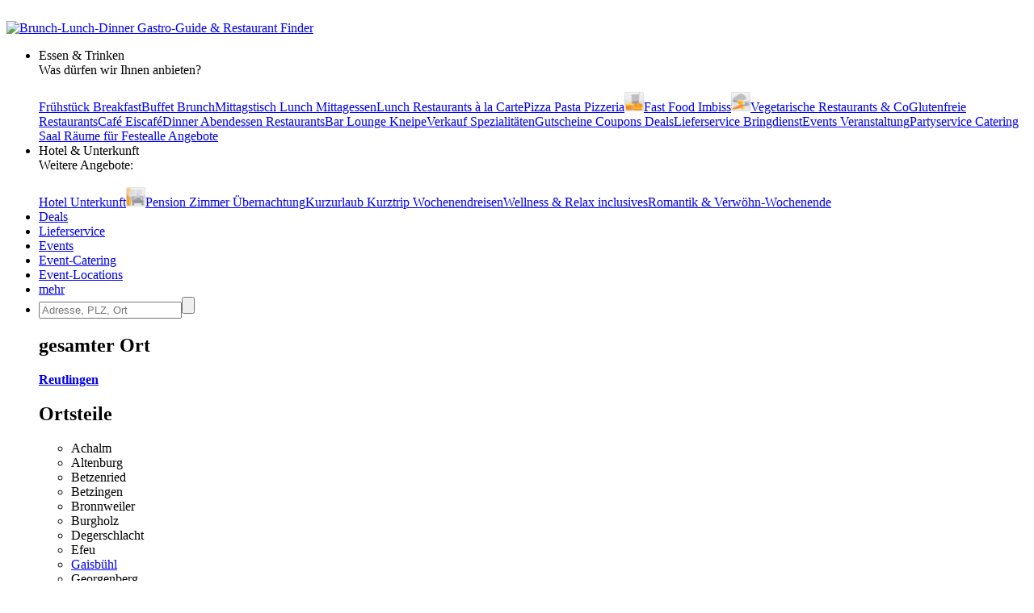

--- FILE ---
content_type: text/html; charset=utf-8
request_url: https://gutscheine-coupons-deals.de/reutlingen/weinstuben
body_size: 6081
content:
<!DOCTYPE html>
<html><head>
<title>Gutscheine, Coupons &amp; Deals in Reutlingen</title>
<meta charset="UTF-8">
<meta name="robots" content="noindex, follow">
<meta name="description" property="og:description" content="Adressen, Öffnungszeiten, Kontaktdaten in Reutlingen">
<meta name="keywords" content="Reutlingen, Gutscheine, Coupons, Deals, Schnäppchen, Rabatt-Angebote, Bonus, Gutscheinbuch, Preisnachlass, Sonderangebot, Sparangebot">
<meta name="geo.placename" content="Reutlingen">
<meta name="geo.position" content="48.4833;9.21667">
<meta name="ICBM" content="48.4833, 9.21667">
<meta name="viewport" content="width=device-width, initial-scale=1">
<meta property="og:title" content="Gutscheine, Coupons &amp; Deals in Reutlingen">
<meta property="og:type" content="website">
<meta property="og:site_name" content="Brunch Lunch Dinner">
<meta property="og:url" content="https://gutscheine-coupons-deals.de/reutlingen">
<meta property="og:image" content="https://static.brunch-lunch-dinner.de/web/cuiogi/27.png">
<link rel="apple-touch-icon" href="https://www.brunch-lunch-dinner.de/apple-touch-icon-precomposed.png" type="image/png">
<link rel="shortcut icon" href="https://static.brunch-lunch-dinner.de/web/favicon.ico" type="image/vnd.microsoft.icon">
<link rel="stylesheet" href="https://static.brunch-lunch-dinner.de/web/bld.1726065106.css" type="text/css">
<script async src="https://static.brunch-lunch-dinner.de/web/bld.1675932859.js"></script>

</head><body itemscope itemtype="http://schema.org/WebPage" data-country="DE" data-request-time-float="1768640832.311" data-city-id="23046">
<div id="all-col">
<aside id="left-col">&nbsp;</aside>
<div id="center-col">
<div id="centerbox">
<header>

<aside id="tabs">
<a href="https://www.brunch-lunch-dinner.de/home/" class="int" id="logo"><img id="logoimg" src="https://static.brunch-lunch-dinner.de/web/brunchlunchdinner.svg" alt="Brunch-Lunch-Dinner Gastro-Guide &amp; Restaurant Finder"></a>
<ul class="tabs">

<li class="tab tab-cat"><a class="tabhead menubtn menudropdown" aria-haspopup="true">Essen &amp; Trinken</a>
<div class="tabcontent">Was dürfen wir Ihnen anbieten?<br><br><nav class="cat"><a href="https://fruehstueck-breakfast.de/reutlingen" class="int"><span class="catimg"><img src="https://static.brunch-lunch-dinner.de/web/typepict_50/fruehstueck_breakfast.png" width="24" height="24" alt=""></span><span class="cattxt">Frühstück Breakfast</span></a><a href="https://buffet-brunch.de/reutlingen" class="int"><span class="catimg"><img src="https://static.brunch-lunch-dinner.de/web/typepict_50/breakfast_brunch_buffet.png" width="24" height="24" alt=""></span><span class="cattxt">Buffet Brunch</span></a><a href="https://mittagstisch-lunch.de/reutlingen" class="int"><span class="catimg"><img src="https://static.brunch-lunch-dinner.de/web/typepict_50/mittagstisch_mittagstisch_lunch_wochenangebot.png" width="24" height="24" alt=""></span><span class="cattxt">Mittagstisch Lunch Mittagessen</span></a><a href="https://restaurant-gasthaus.de/reutlingen" class="int"><span class="catimg"><img src="https://static.brunch-lunch-dinner.de/web/typepict_50/mittagessen_a_la_carte.png" width="24" height="24" alt=""></span><span class="cattxt">Lunch Restaurants à la Carte</span></a><a href="https://pizza-pizzeria-ristorante.de/reutlingen" class="int"><span class="catimg"><img src="https://static.brunch-lunch-dinner.de/web/typepict_50/pizza_pizzeria_pasta.png" width="24" height="24" alt=""></span><span class="cattxt">Pizza Pasta Pizzeria</span></a><a href="https://imbiss-fastfood-snack.de/reutlingen" class="int"><span class="catimg"><img src="https://static.brunch-lunch-dinner.de/web/typepict_50/imbiss_fastfood_snack.png" width="24" height="24" alt=""></span><span class="cattxt">Fast Food Imbiss</span></a><a href="https://restaurant-vegetarisch.de/reutlingen" class="int"><span class="catimg"><img src="https://static.brunch-lunch-dinner.de/web/typepict_50/vegetarian_vegan_bio.png" width="24" height="24" alt=""></span><span class="cattxt">Vegetarische Restaurants &amp; Co</span></a><a href="https://restaurants-glutenfrei.de/reutlingen" rel="nofollow" class="int"><span class="catimg"><img src="https://static.brunch-lunch-dinner.de/web/typepict_50/0glutenfrei_zoeliakie_glutenunvertraeglichkeit.png" width="24" height="24" alt=""></span><span class="cattxt">Glutenfreie Restaurants</span></a><a href="https://eis-cafe-bistro.de/reutlingen" class="int"><span class="catimg"><img src="https://static.brunch-lunch-dinner.de/web/typepict_50/cafe_eiscafe.png" width="24" height="24" alt=""></span><span class="cattxt">Café Eiscafé</span></a><a href="https://dinner-abendessen.de/reutlingen" class="int"><span class="catimg"><img src="https://static.brunch-lunch-dinner.de/web/typepict_50/dinner_abendessen.png" width="24" height="24" alt=""></span><span class="cattxt">Dinner Abendessen Restaurants</span></a><a href="https://bar-lounge-kneipe.de/reutlingen" class="int"><span class="catimg"><img src="https://static.brunch-lunch-dinner.de/web/typepict_50/bar_kneipe_lounge.png" width="24" height="24" alt=""></span><span class="cattxt">Bar Lounge Kneipe</span></a><a href="https://feinschmecker-lebensmittel.de/reutlingen" class="int"><span class="catimg"><img src="https://static.brunch-lunch-dinner.de/web/typepict_50/verkauf_feinkost_spezialitaeten.png" width="24" height="24" alt=""></span><span class="cattxt">Verkauf Speziali&shy;täten</span></a><a href="https://gutscheine-coupons-deals.de/reutlingen" class="current"><span class="catimg"><img src="https://static.brunch-lunch-dinner.de/web/typepict_50/rabatt_aktionen_special_offers.png" width="24" height="24" alt=""></span><span class="cattxt">Gutscheine Coupons Deals</span></a><a href="https://lieferservice-bringdienst.de/reutlingen" class="int"><span class="catimg"><img src="https://static.brunch-lunch-dinner.de/web/typepict_50/lieferservice_bringdienst_togo.png" width="24" height="24" alt=""></span><span class="cattxt">Lieferservice Bringdienst</span></a><a href="https://events-veranstaltung.de/reutlingen" rel="nofollow" class="int"><span class="catimg"><img src="https://static.brunch-lunch-dinner.de/web/typepict_50/0events_veranstaltungen.png" width="24" height="24" alt=""></span><span class="cattxt">Events Veranstaltung</span></a><a href="https://catering-partyservices.de/reutlingen" class="int"><span class="catimg"><img src="https://static.brunch-lunch-dinner.de/web/typepict_50/catering_partyservices.png" width="24" height="24" alt=""></span><span class="cattxt">Partyservice Catering</span></a><a href="https://saal-veranstaltungsraum.de/reutlingen" class="int"><span class="catimg"><img src="https://static.brunch-lunch-dinner.de/web/typepict_50/saal_veranstaltungsraum.png" width="24" height="24" alt=""></span><span class="cattxt">Saal Räume für Feste</span></a><a href="https://gastronomie.brunch-lunch-dinner.de/reutlingen" class="int"><span class="catimg"><img src="https://static.brunch-lunch-dinner.de/web/typepict_50/alle.png" width="24" height="24" alt=""></span><span class="cattxt">alle Angebote</span></a></nav></div>
</li><li class="tab tab-cat"><a class="tabhead menubtn menudropdown" aria-haspopup="true">Hotel &amp; Unterkunft</a>
<div class="tabcontent">Weitere Angebote:<br><br><nav class="cat"><a href="https://hotel-hostel-unterkunft.de/reutlingen" class="int"><span class="catimg"><img src="https://static.brunch-lunch-dinner.de/web/typepict_50/hotel_bb_unterkunft.png" width="24" height="24" alt=""></span><span class="cattxt">Hotel Unterkunft</span></a><a href="https://uebernachtung-zimmer.de/reutlingen" class="int"><span class="catimg"><img src="https://static.brunch-lunch-dinner.de/web/typepict_50/pension_zimmer_uebernachtung.png" width="24" height="24" alt=""></span><span class="cattxt">Pension Zimmer Übernachtung</span></a><a href="https://kurz-urlauben-direkt-buchen.de/reutlingen" rel="nofollow" class="int"><span class="catimg"><img src="https://static.brunch-lunch-dinner.de/web/typepict_50/0kurzurlaub_kurztrip_kurzreisen.png" width="24" height="24" alt=""></span><span class="cattxt">Kurzurlaub Kurztrip Wochenendreisen</span></a><a href="https://wellness-wochenende-direkt-buchen.de/reutlingen" rel="nofollow" class="int"><span class="catimg"><img src="https://static.brunch-lunch-dinner.de/web/typepict_50/0wellnesswochenende_arrangements_wellnessreisen.png" width="24" height="24" alt=""></span><span class="cattxt">Wellness &amp; Relax inclusives</span></a><a href="https://romantikwochenende-direkt-buchen.de/reutlingen" rel="nofollow" class="int"><span class="catimg"><img src="https://static.brunch-lunch-dinner.de/web/typepict_50/0romantikwochenende_romantischer_kurzurlaub.png" width="24" height="24" alt=""></span><span class="cattxt">Romantik &amp; Verwöhn-Wochenende</span></a></nav></div>
</li><li class="tab"><a href="https://gutscheine-coupons-deals.de/reutlingen" class="tabhead current">Deals</a></li><li class="tab"><a href="https://lieferservice-bringdienst.de/reutlingen" class="tabhead int">Lieferservice</a></li><li class="tab"><a href="https://events-veranstaltung.de/reutlingen" rel="nofollow" class="tabhead int">Events</a></li><li class="tab"><a href="https://catering-partyservices.de/reutlingen" class="tabhead int">Event-Catering</a></li><li class="tab"><a href="https://saal-veranstaltungsraum.de/reutlingen" class="tabhead int">Event-Locations</a></li><li class="tab"><a href="https://gastronomie.brunch-lunch-dinner.de/reutlingen" class="tabhead int">mehr</a></li><li class="tab" id="tab-places"><form class="search" action="/search" method="GET" onsubmit="return gf_search_submit(this)">
<input type="search" class="searchplace" name="q" placeholder="Adresse, PLZ, Ort" aria-haspopup="true"><input type="submit" class="startsearch" value="" title="Suche starten">
<span class="mypos" onclick="gf_get_pos()" title="Ihr Standort">&nbsp;</span>
</form>
<div class="tabcontent">

<nav class="related rel_city"><h2>gesamter Ort</h2><strong><a href="/reutlingen/weinstuben">Reutlingen</a></strong></nav><nav class="related rel_t1"><h2>Ortsteile</h2><ul class="f_multicol"><li>Achalm</li><li>Altenburg</li><li>Betzenried</li><li>Betzingen</li><li>Bronnweiler</li><li>Burgholz</li><li>Degerschlacht</li><li>Efeu</li><li><a href="/reutlingen/gaisbuehl/weinstuben">Gaisbühl</a></li><li>Georgenberg</li><li><a href="/reutlingen/gmindersdorf/weinstuben">Gmindersdorf</a></li><li>Gönningen</li><li>In Laisen</li><li>Industriegebiet</li><li>Innenstadt</li><li>Lerchenbuckel</li><li>Mittelstadt</li><li>Nordstadt</li><li>Oferdingen</li><li>Ohmenhausen</li><li>Oststadt</li><li>Reicheneck</li><li>Ringelbach</li><li>Römerschanze</li><li>Rommelsbach</li><li>Sickenhausen</li><li><a href="/reutlingen/sondelfingen/weinstuben">Sondelfingen</a></li><li>Storlach</li><li>Südstadt</li><li>Voller Brunnen</li><li>Weststadt</li></ul></nav></div>
</li>

<li class="tab tab-showmenu" id="tab-hamburgermenu"><a class="tabhead menubtn" onclick="this.parentNode.parentNode.className+=' showmenu'">≡</a></li>

</ul>
</aside>

<div id="header">
<img class="cityhead" src="https://static.brunch-lunch-dinner.de/web/cityhead/cat27.jpg" alt="Preiswert essen - Restaurant-Gutscheine, Coupons und Deals in deiner Nähe!"><h1 class="header">Gutscheine, Coupons &amp; Deals <div id="subtitle">in Reutlingen<br>Weinstuben</div></h1>
<div id="logobox">
</div>
</div>
</header>
<aside id="infobox_top" class="infobox_3col infobox_loading"><a href="https://lieferservice-bringdienst.de/" class="ev" data-event-id="d0a9a4b6a4d0c7e86d474fdaaae517c9" target="_blank"><img src="https://img.brunch-lunch-dinner.de/318635_b1307_1584726820/lieferservice-in-meiner-naehe-gastro.jpg" width="320" height="100" alt="Lieferservice in meiner Nähe - Gastro"></a><a href="https://www.kurierderzeit.de/" class="ev" data-event-id="d0a9a483a5d0c7e86d474fea9ab517c9" target="_blank"><img src="https://img.brunch-lunch-dinner.de/318635_b1326_1648568853/kurier-der-zeit-die-bibel-als-zeitung.webp" width="320" height="100" alt="Kurier der Zeit - die Bibel als Zeitung"></a><a href="https://www.marx-ferienwohnungen.de/home/home.php" class="ev" data-event-id="d0a9a495a5d0c7e86d474f8a8ad517c9" target="_blank"><img src="https://img.brunch-lunch-dinner.de/318635_b1336_1682344008/ferienwohnungen-am-bodensee.jpg" width="320" height="100" alt="Ferienwohnungen am Bodensee"></a><a href="https://geheimnis-leben.de/home/quiz_natur__4308_tierpuzzle" class="ev" data-event-id="10d9e4e7a7d0c7f667475fdefaf5d98d" target="_blank"><img src="https://img.eduxx-trendgate.de/50000068_b5000010_1725987658/tierpuzzle.svg" width="320" height="100" alt="Tierpuzzle"></a><a href="https://www.morgengold.de/customer/probieren" class="ev" data-event-id="d0a9a48da5d0c7e86d474fba9a5517c9" target="_blank"><img src="https://img.brunch-lunch-dinner.de/105553_b1312_1588170804/broetchen-lieferservice-gratis-probieren.jpg" width="320" height="100" alt="Brötchen-Lieferservice gratis Probieren "></a><a href="https://www.booxstar.de/home/" class="ev" data-event-id="d0a9a49ca5d0c7e86d474f6a8a4517c9" target="_blank"><img src="https://img.brunch-lunch-dinner.de/318635_b1329_1665652896/provisionsfreies-reservierungsbuch.jpg" width="320" height="100" alt="Provisionsfreies Reservierungsbuch"></a></aside>
<nav id="breadcrumb" itemprop="breadcrumb" itemscope itemtype="http://schema.org/BreadcrumbList"><span itemprop="itemListElement" itemscope itemtype="http://schema.org/ListItem"><a rel="home" href="https://gutscheine-coupons-deals.de/" itemprop="item"><span itemprop="name">Schnäppchen</span><meta itemprop="position" content="1"> in</a></span> &rsaquo; <span itemprop="itemListElement" itemscope itemtype="http://schema.org/ListItem"><a href="https://gutscheine-coupons-deals.de/bundesland-baden-wuerttemberg" itemprop="item"><span itemprop="name">Baden-Württemberg</span><meta itemprop="position" content="2"></a></span> &rsaquo; <span itemprop="itemListElement" itemscope itemtype="http://schema.org/ListItem"><meta itemprop="item" content="https://gutscheine-coupons-deals.de/reutlingen?"><span itemprop="name"><strong>Reutlingen</strong></span><meta itemprop="position" content="3"></span></nav><div id="compcount">0 Betriebe</div><aside id="filter">
<ul class="tabs">
<li class="tab" id="tab-cui"><a class="tabhead filterbtn" aria-haspopup="true">Küche / Eigenschaften: Weinstuben</a>
<div class="tabcontent">
<div class="tabcontentpart tabcontentpart1">Art der Küche / Landesküche:<br><br>
<nav class="cui"><a href="/reutlingen/gutbuergerliche-restaurants" rel="nofollow" class="withsortparam"><span class="catimg"><img src="https://static.brunch-lunch-dinner.de/web/typepict_50/gutbuergerlich_deutsch.png" width="24" height="24" alt=""></span><span class="cattxt">Gutbürgerliche Restaurants</span></a><a href="/reutlingen/italienische-restaurants" rel="nofollow" class="withsortparam"><span class="catimg"><img src="https://static.brunch-lunch-dinner.de/web/typepict_50/italiener_italienisch.png" width="24" height="24" alt=""></span><span class="cattxt">Italienische Restaurants</span></a><a href="/reutlingen/griechische-restaurants" rel="nofollow" class="withsortparam"><span class="catimg"><img src="https://static.brunch-lunch-dinner.de/web/typepict_50/grieche_griechisch_greek.png" width="24" height="24" alt=""></span><span class="cattxt">Griechische Restaurants</span></a><a href="/reutlingen/tuerkische-restaurants" rel="nofollow" class="withsortparam"><span class="catimg"><img src="https://static.brunch-lunch-dinner.de/web/typepict_50/tuerkisch_doener_kebap.png" width="24" height="24" alt=""></span><span class="cattxt">Türkische Restaurants</span></a><a href="/reutlingen/chinesische-restaurants" rel="nofollow" class="withsortparam"><span class="catimg"><img src="https://static.brunch-lunch-dinner.de/web/typepict_50/china_chinesisch.png" width="24" height="24" alt=""></span><span class="cattxt">Chinesische Restaurants</span></a><a href="/reutlingen/internationale-restaurants" rel="nofollow" class="withsortparam"><span class="catimg"><img src="https://static.brunch-lunch-dinner.de/web/typepict_50/internationale_kueche.png" width="24" height="24" alt=""></span><span class="cattxt">Internationale Restaurants</span></a><a href="/reutlingen/amerikanische-restaurants" rel="nofollow" class="withsortparam"><span class="catimg"><img src="https://static.brunch-lunch-dinner.de/web/typepict_50/amerikanisch_mexikanisch.png" width="24" height="24" alt=""></span><span class="cattxt">Amerikanische Restaurants</span></a><a href="/reutlingen/asiatische-restaurants" rel="nofollow" class="withsortparam"><span class="catimg"><img src="https://static.brunch-lunch-dinner.de/web/typepict_50/asia_asiate_asiatisch.png" width="24" height="24" alt=""></span><span class="cattxt">Asiatische Restaurants</span></a><a href="/reutlingen/indische-restaurants" rel="nofollow" class="withsortparam"><span class="catimg"><img src="https://static.brunch-lunch-dinner.de/web/typepict_50/0inder_indische_restaurants.png" width="24" height="24" alt=""></span><span class="cattxt">Indische Restaurants</span></a></nav></div>
<div class="tabcontentpart">Eigenschaften:<br><br>
<nav class="cui"><a href="/reutlingen/biergarten" rel="nofollow" class="withsortparam"><span class="catimg"><img src="https://static.brunch-lunch-dinner.de/web/typepict_50/biergarten_brauhaus.png" width="24" height="24" alt=""></span><span class="cattxt">Biergarten</span></a><a href="/reutlingen/steak-house" rel="nofollow" class="withsortparam"><span class="catimg"><img src="https://static.brunch-lunch-dinner.de/web/typepict_50/steakhouse.png" width="24" height="24" alt=""></span><span class="cattxt">Steakhäuser</span></a><a href="/reutlingen/fischrestaurants" rel="nofollow" class="withsortparam"><span class="catimg"><img src="https://static.brunch-lunch-dinner.de/web/typepict_50/fischrestaurant_seafood.png" width="24" height="24" alt=""></span><span class="cattxt">Fischrestaurants &amp; Seafood</span></a><a href="/reutlingen/sushi-bar" rel="nofollow" class="withsortparam"><span class="catimg"><img src="https://static.brunch-lunch-dinner.de/web/typepict_50/china_japan_sushi_bar.png" width="24" height="24" alt=""></span><span class="cattxt">Sushi / Japanisch essen</span></a><a href="/reutlingen/weinstuben" rel="nofollow" class="withsortparam current"><span class="catimg"><img src="https://static.brunch-lunch-dinner.de/web/typepict_50/weinstube.png" width="24" height="24" alt=""></span><span class="cattxt">Weinstuben</span></a><a href="/reutlingen/raucherfreundliche-restaurants" rel="nofollow" class="withsortparam"><span class="catimg"><img src="https://static.brunch-lunch-dinner.de/web/typepict_50/raucher_geeignet_restaurant.png" width="24" height="24" alt=""></span><span class="cattxt">Raucher Restaurants</span></a><a href="/reutlingen/barrierefreie-restaurants" rel="nofollow" class="withsortparam"><span class="catimg"><img src="https://static.brunch-lunch-dinner.de/web/typepict_50/barrierefrei_geeignet_rollstuhl_tauglich.png" width="24" height="24" alt=""></span><span class="cattxt">Barrierefreie Restaurants</span></a><a href="/reutlingen/glutenfreie-restaurants" rel="nofollow" class="withsortparam"><span class="catimg"><img src="https://static.brunch-lunch-dinner.de/web/typepict_50/0glutenfrei_zoeliakie_glutenunvertraeglichkeit.png" width="24" height="24" alt=""></span><span class="cattxt">Glutenfreie Restaurants</span></a><a href="/reutlingen/mit-terrasse" rel="nofollow" class="withsortparam"><span class="catimg"><img src="https://static.brunch-lunch-dinner.de/web/typepict_50/aussenbereich_terrasse.png" width="24" height="24" alt=""></span><span class="cattxt">Außenbereich vorhanden</span></a><a href="/reutlingen/mit-parkplaetzen" rel="nofollow" class="withsortparam"><span class="catimg"><img src="https://static.brunch-lunch-dinner.de/web/typepict_50/parkmoeglichkeit_kundenparkplatz.png" width="24" height="24" alt=""></span><span class="cattxt">Kundenparkplätze vorhanden</span></a><a href="/reutlingen/mit-internetzugang" rel="nofollow" class="withsortparam"><span class="catimg"><img src="https://static.brunch-lunch-dinner.de/web/typepict_50/wlan_wifi_internet.png" width="24" height="24" alt=""></span><span class="cattxt">WLAN-Zugang vorhanden</span></a></nav></div>
</li>

<li class="tab" id="tab-searchdist"><a class="tabhead filterbtn" aria-haspopup="true">Suchradius: 3 km</a>
<div class="tabcontent"><a id="searchdist_3km" class="sdbtn withsortparam current" href="?d=3" rel="nofollow">3 km</a><a id="searchdist_5km" class="sdbtn withsortparam" href="?d=5" rel="nofollow">5 km</a><a id="searchdist_10km" class="sdbtn withsortparam" href="?d=10" rel="nofollow">10 km</a><a id="searchdist_20km" class="sdbtn withsortparam" href="?d=20" rel="nofollow">20 km</a></div>
</li>
<li class="tab" id="tab-sort"><a class="tabhead filterbtn" aria-haspopup="true">Sortierung: <span id="sort_by">Angebote zuerst</span></a>
<div class="tabcontent">
<a id="sort_default" class="sortbtn current" href="#">Angebote zuerst</a>
<a id="sort_distance" class="sortbtn" href="#">in meiner Nähe zuerst</a>
<a id="sort_title" class="sortbtn" href="#">alphabetisch</a>
<a id="sort_plzort" class="sortbtn" href="#">PLZ/Ort</a>
</div></li>
<li class="tab tab-showmenu"><a class="tabhead showbtn" onclick="this.parentNode.parentNode.className+=' showmenu'">Ergebnisse filtern und sortieren</a></li>
</ul>
</aside>
<main class="rowlayout">In dieser Gegend sind keine Betriebe gelistet.<div class="dynportals dynportals2"><h2 class="dynportals_h">Gesundheit, Wellness, Lifestyle im Kreis Reutlingen</h2><section class="overview">
<a href="https://shop-local-best.de/reutlingen" class="dynportals_a dynportals2_a int"><span class="catimg"><img class="overview" src="https://static.brunch-lunch-dinner.de/web/dynportal/typepict_50/leer.png" width="30" height="30" alt="Einkaufen in der Nähe ist das Beste" border="0"></span><span class="cattxt">Einkaufen in der Nähe</span></a><a href="https://lifestyle.gesundheit-wellness-lifestyle.de/reutlingen" class="dynportals_a dynportals2_a int"><span class="catimg"><img class="overview" src="https://static.brunch-lunch-dinner.de/web/dynportal/typepict_50/leer.png" width="30" height="30" alt="Lifestyle, Freizeit & Unterhaltung" border="0"></span><span class="cattxt">Lifestyle &amp; Unterhaltung</span></a><a href="https://gesundheit-wellness-lifestyle.de/reutlingen" class="dynportals_a dynportals2_a int"><span class="catimg"><img class="overview" src="https://static.brunch-lunch-dinner.de/web/dynportal/typepict_50/leer.png" width="30" height="30" alt="Lebe glücklich und gesund" border="0"></span><span class="cattxt">Gesund leben</span></a><a href="https://gesund-attraktiv-schoen.de/reutlingen" class="dynportals_a dynportals2_a int"><span class="catimg"><img class="overview" src="https://static.brunch-lunch-dinner.de/web/dynportal/typepict_50/leer.png" width="30" height="30" alt="Beauty-Angebote" border="0"></span><span class="cattxt">Attraktiv &amp; Schön</span></a><a href="https://gesund-essen-kochen.de/reutlingen" class="dynportals_a dynportals2_a int"><span class="catimg"><img class="overview" src="https://static.brunch-lunch-dinner.de/web/dynportal/typepict_50/leer.png" width="30" height="30" alt="Gesund essen und kochen in Deiner Nähe" border="0"></span><span class="cattxt">Gesund essen &amp; kochen</span></a><a href="https://lifestyle-cars-mobility.de/reutlingen" class="dynportals_a dynportals2_a int"><span class="catimg"><img class="overview" src="https://static.brunch-lunch-dinner.de/web/dynportal/typepict_50/leer.png" width="30" height="30" alt="Autos und Mobilität" border="0"></span><span class="cattxt">Cars &amp; Mobility</span></a><a href="https://lifestyle-heim-wohnen-garten.de/reutlingen" class="dynportals_a dynportals2_a int"><span class="catimg"><img class="overview" src="https://static.brunch-lunch-dinner.de/web/dynportal/typepict_50/leer.png" width="30" height="30" alt="Lifestyle - Heim - Wohnen - Garten" border="0"></span><span class="cattxt">Heim, Wohnen &amp; Garten</span></a><a href="https://lifestyle-spa-wellnesshotel.de/reutlingen" class="dynportals_a dynportals2_a int"><span class="catimg"><img class="overview" src="https://static.brunch-lunch-dinner.de/web/dynportal/typepict_50/leer.png" width="30" height="30" alt="Lifestyle, Spa, Wellnesshotel" border="0"></span><span class="cattxt">Spa &amp; Wellness</span></a><a href="https://tierhaltung.lifestyle-heim-wohnen-garten.de/reutlingen" class="dynportals_a dynportals2_a int"><span class="catimg"><img class="overview" src="https://static.brunch-lunch-dinner.de/web/dynportal/typepict_50/leer.png" width="30" height="30" alt="Haustiere halten und versorgen" border="0"></span><span class="cattxt">Haustiere halten</span></a>
</section></div>
</main>
<footer>
<div class="f_bl3">
<nav class="related rel_t3"><h2>beliebte Orte</h2><ul class="f_multicol"><li><a href="/aachen/weinstuben">Aachen</a></li><li><a href="/boeblingen/weinstuben">Böblingen</a></li><li><a href="/freudenstadt/weinstuben">Freudenstadt</a></li><li><a href="/fuessen/weinstuben">Füssen</a></li><li><a href="/heidelberg/weinstuben">Heidelberg</a></li><li><a href="/konstanz-universitaetsstadt/weinstuben">Konstanz</a></li><li><a href="/kornwestheim/weinstuben">Kornwestheim</a></li><li><a href="/ludwigsburg-wuerttemberg/weinstuben">Ludwigsburg</a></li><li><a href="/muenchen/weinstuben">München</a></li><li><a href="/nuernberg/weinstuben">Nürnberg</a></li><li><a href="/pforzheim/weinstuben">Pforzheim</a></li><li><a href="/reutlingen/weinstuben">Reutlingen</a></li><li><a href="/singen-hohentwiel/weinstuben">Singen</a></li><li><a href="/sonthofen-oberallgaeu/weinstuben">Sonthofen</a></li><li><a href="/stuttgart/weinstuben">Stuttgart</a></li><li>Sylt</li></ul></nav><nav class="related rel_t2"><h2>andere Städte im Bundesland</h2><ul class="f_multicol"><li>Freiburg im Breisgau</li><li><a href="/heidelberg/weinstuben">Heidelberg</a></li><li><a href="/heilbronn-neckar/weinstuben">Heilbronn</a></li><li>Karlsruhe</li><li><a href="/konstanz-universitaetsstadt/weinstuben">Konstanz</a></li><li><a href="/offenburg/weinstuben">Offenburg</a></li><li><a href="/pforzheim/weinstuben">Pforzheim</a></li><li><a href="/singen-hohentwiel/weinstuben">Singen</a></li><li><a href="/stuttgart/weinstuben">Stuttgart</a></li><li><a href="/villingen-schwenningen/weinstuben">Villingen-Schwenningen</a></li></ul></nav><nav class="related rel_all"><a href="/bundesland-baden-wuerttemberg">alle 122 Orte in Baden-Württemberg anzeigen</a></nav></div>
<div class="f_men">
<nav class="f_bl4 f_men_bl"><h2 class="cuilinktitle">Restaurants nach Länderküchen</h2><a href="https://gutbuergerlich-essen.eu/reutlingen" class="int">Reutlingen gutbürgerlich essen</a><a href="https://regional.restaurants-glutenfrei.de/reutlingen" class="int">glutenfreie Gaststätten Reutlingen</a><a href="https://italienisches-restaurant.eu/reutlingen" class="int">italienisch essen in Reutlingen</a><a href="https://doener-pide-kebab.eu/reutlingen" class="int">kebab in reutlingen</a><a href="https://hotel-pauschal-inclusive-direkt-buchen.de/reutlingen" class="int">Pauschalreisen Reutlingen</a><a href="https://chinarestaurants.eu/reutlingen" class="int">Reutlingen China Restaurant</a><a href="https://griechisches-restaurant.eu/reutlingen" class="int">reutlingen griechische restaurants</a><a href="https://asia-restaurants.eu/reutlingen" class="int">Reutlingen asiatisches Restaurant</a><a href="https://sushi-bar-bistro.de/reutlingen" class="int">sushi-restaurant in reutlingen</a><a href="https://internationale-restaurants.eu/reutlingen" class="int">internationale Restaurants Reutlingen</a><a href="https://amerikanisch-mexikanisch-essen.eu/reutlingen" class="int">amerikanische Restaurants Reutlingen</a></nav>
<nav class="f_bl5 f_men_bl"><h2 class="cuilinktitle">weitere Portale</h2><a href="https://lifestyle-heim-wohnen-garten.de/reutlingen" class="int">Haus bauen in Reutlingen</a><a href="https://gesund-essen-kochen.de/reutlingen" class="int">Reutlingen Kochen</a><a href="https://gesund-attraktiv-schoen.de/reutlingen" class="int">Farben und Formen in Reutlingen</a><a href="https://lifestyle.gesundheit-wellness-lifestyle.de/reutlingen" class="int">Kino Reutlingen</a><a href="https://lifestyle-cars-mobility.de/reutlingen" class="int">lifestyle-cars-mobility.de Reutlingen</a><a href="https://shop-local-best.de/reutlingen" class="int">https://shop-local-best.de/reutlingen</a><a href="https://gesundheit-wellness-lifestyle.de/reutlingen" class="int">healthy living in reutlingen</a><a href="https://lifestyle-spa-wellnesshotel.de/reutlingen" class="int">Entspannung Reutlingen</a><a href="https://tierhaltung.lifestyle-heim-wohnen-garten.de/reutlingen" class="int">Haustiere versorgen in Reutlingen</a></nav>
<nav class="f_bl6 f_men_bl">
<h2 class="cuilinktitle">Meta</h2>
<a href="https://www.brunch-lunch-dinner.de/home/" class="int">Home</a>
<a href="https://www.brunch-lunch-dinner.de/home/kontakt_formular.php" class="int" rel="nofollow">Kontakt</a>
<a href="/impressum" rel="nofollow">Impressum</a>
<a href="https://www.brunch-lunch-dinner.de/home/navi1_2354_nutzungsbedingungen" class="int" rel="nofollow">Nutzungsbedingungen</a>
<a href="https://www.brunch-lunch-dinner.de/home/navi1_1001_datenschutzerklaerung" class="int" rel="nofollow">Datenschutz</a>
<a href="https://www.brunch-lunch-dinner.de/home/login.php" class="int" rel="nofollow">login</a>
</nav>
<nav class="f_bl7 f_men_bl">
</nav>
</div>
<br clear="all">
</footer>

<footer id="footer2">

<div class="f2_bl1">
<h2 class="footer2">Teile in Social Networks</h2>
<img src="https://static.brunch-lunch-dinner.de/web/social/32/facebook.png" alt="Facebook" width="32" height="32" onclick="gf_fb_share()">
<img src="https://static.brunch-lunch-dinner.de/web/social/32/twitter.png" alt="Twitter" width="32" height="32" onclick="gf_tweet()">
</div>

<div class="f2_bl2">
<h2 class="footer2">Empfohlen vom</h2>
<a href="https://www.brunch-lunch-dinner.de/home/dehoga_partner.php" class="int" id="dehoga"><img src="https://static.brunch-lunch-dinner.de/web/dehoga_partner160.png" width="160" alt="DEHOGA Partner"></a>
</div>

<div class="f2_bl3">
<h2 class="footer2">Melde dein Lieblingsrestaurant an</h2>
<a href="https://www.brunch-lunch-dinner.de?dcp=reg_simple&amp;reg_mode=REC" class="int contact f2_bl3_btn" rel="nofollow">Gastronom vorschlagen</a>
</div>

<div class="f2_bl4">
<h2 class="footer2">Teilnehmer werden</h2>
<a href="https://www.brunch-lunch-dinner.de/?dcp=reg_simple&amp;reg_mode=SELF" class="int contact f2_bl3_btn" rel="nofollow">kostenloser Grundeintrag</a>
</div>

</footer>
</div></div>
<aside id="right-col">&nbsp;</aside>
</div>
<!--[if IE]>
<aside><a id="old_ie_notice" href="https://www.browser-update.org/de/update.html" rel="nofollow">
Sie benutzen einen stark veralteten Internet-Browser, der aktuelle Internetseiten nur noch bedingt korrekt darstellen kann. Verwenden Sie im eigenen Interesse einen moderneren Browser.
</a></aside>
<![endif]-->
</body></html>
